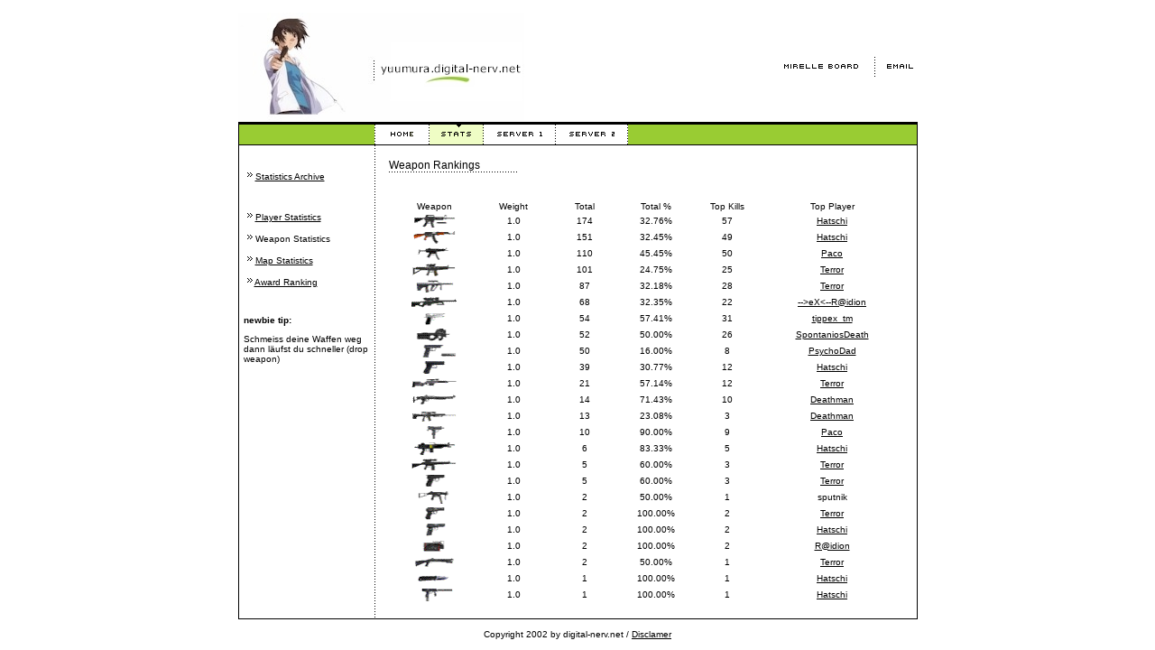

--- FILE ---
content_type: text/html
request_url: http://yuumura.digital-nerv.net/stats/28_06_2004/weaponlist.html
body_size: 3148
content:
<!DOCTYPE HTML PUBLIC "-//W3C//DTD HTML 4.01 Transitional//EN">
<html>
<!-- Mirrored from yuumura.digital-nerv.net/stats/28_06_2004/weaponlist.html by HTTrack Website Copier/3.x [XR&CO'2013], Sat, 01 Jun 2013 15:28:19 GMT -->
<head>
	<title>digital-nerv.net | Weapon Statistics</title>
	<meta http-equiv="Content-Type" content="text/html; charset=iso-8859-1">
	<link rel="stylesheet" href="../../styles/global.css" type="text/css">
<!-- Start Tracking -->
<!-- Global site tag (gtag.js) - Google Analytics -->
<script async src="https://www.googletagmanager.com/gtag/js?id=UA-318222-27"></script>
<script>
  window.dataLayer = window.dataLayer || [];
  function gtag(){dataLayer.push(arguments);}
  gtag('js', new Date());

  gtag('config', 'UA-318222-27');
</script>
<!-- Matomo -->
<script type="text/javascript">
  var _paq = _paq || [];
  /* tracker methods like "setCustomDimension" should be called before "trackPageView" */
  _paq.push(['trackPageView']);
  _paq.push(['enableLinkTracking']);
  (function() {
    var u="//yuumura.digital-nerv.net/piwik/";
    _paq.push(['setTrackerUrl', u+'piwik.php']);
    _paq.push(['setSiteId', '1']);
    var d=document, g=d.createElement('script'), s=d.getElementsByTagName('script')[0];
    g.type='text/javascript'; g.async=true; g.defer=true; g.src=u+'piwik.js'; s.parentNode.insertBefore(g,s);
  })();
</script>
<!-- End Matomo Code -->
<!-- End Tracking -->
</head>
<body bgcolor="#FFFFFF" text="#000000" link="#333333" vlink="#333333" alink="#333333" leftmargin="0" topmargin="0" marginwidth="0" marginheight="0">
<div align="center">
<table width="750" border="0" cellspacing="0" cellpadding="0" bgcolor="#FFFFFF">
<tr valign="top">
<td>
&nbsp;
<table width="750" cellpadding="0" cellspacing="0" border="0">
	<tr valign="middle">
		<td><a href="../../index.html"> <img border="0" src="../../images/logo_2.jpg" alt="mirelle.digital-nerv.net"></a></TD>
		<td align="right"><img src="../../images/btn_board.gif" alt="Mirelle Board" border="0"><img src="../../images/btn_email.gif" alt="Email" border="0"></td>
	</tr>
</table>
<table width="750" cellpadding="0" cellspacing="0" border="0">
<tr>
	<td bgcolor="#000000" colspan="5"><img src="../../images/space_pix.gif" width="1" height="3" alt="" border="0"></td>
</tr>
<tr valign="top" bgcolor="#99CC33">
	<td bgcolor="#000000">
		<img src="../../images/space_pix.gif" alt="" border="0"></td>
	<td colspan="3">
		<table border="0" cellspacing="0" cellpadding="0" width="100%">
			<tr valign="top">
				<td><img src="../../images/space_pix.gif" width="150" height="22" alt="" border="0"></td>
				<td bgcolor="#FFFFFF"><a href="../../index.html"> <img src="../../images/home_off.gif" alt="Home" border="0"></a></td>
				<td bgcolor="#FFFFFF">
					<img src="../../images/stats_on.gif" alt="Statistics" BORDER="0"></td>
				<td bgcolor="#FFFFFF">
					<img border="0" src="../../images/server_off_1.gif" alt="Server Information"><img border="0" src="../../images/server_off_2.gif" alt="Server Information"></td>
				<td>
					<img src="../../images/space_pix.gif" width="160" height="22" border="0"></td>
				<td><img src="../../images/space_pix.gif" width="160" height="22" alt="" border="0"></td>
			</tr>
		</table>
	</td>
	<td bgcolor="#000000">
		<img src="../../images/space_pix.gif" alt="" border="0"></td>
</tr>
<tr>
	<td bgcolor="000000" colspan="5">
		<img src="../../images/space_pix.gif" alt="" border="0"></td>
</tr>
<tr bgcolor="#FFFFFF">
<td bgcolor="000000">
	<img src="../../images/space_pix.gif" alt="" border="0"></td>
<td colspan="3" valign="top">
<!-- Ab hier Inhalte -->
<table width="100%" border="0" cellspacing="0" cellpadding="0" height="100%">
<tr valign="top" bgcolor="#FFFFFF">
<td width="150" valign="top">
	<table border="0" width="150" height="100%" cellspacing="0" cellpadding="0">
		<tr>
			<td width="150" valign="top">
				<table width="150" border="0" cellspacing="0" cellpadding="5">
					<tr>
						<td><font size="1">&nbsp;</font></td>
					</tr>
					<tr>
						<td><font size="1"> <img border="0" src="../../images/subarrow.gif"> <a href="../../stats.html">Statistics Archive</a></font></td>
					</tr>
					<tr>
						<td><font size="1">&nbsp;</font></td>
					</tr>
					<tr>
						<td><font size="1"> <img border="0" src="../../images/subarrow.gif"> <a href="index.html">Player Statistics</a></font></td>
					</tr>
					<tr>
						<td><font size="1"> <img border="0" src="../../images/subarrow.gif"> Weapon Statistics</font></td>
					</tr>
					<tr>
						<td><font size="1"> <img border="0" src="../../images/subarrow.gif"> <a href="maps.html">Map Statistics</a></font></td>
					</tr>
					<tr>
						<td><font size="1"> <img border="0" src="../../images/subarrow.gif"> <a href="awardlist.html">Award Ranking</a></font></td>
					</tr>
					<tr>
						<td><font size="1">&nbsp;</font></td>
					</tr>
					<tr>
						<td><b><font size="1">newbie tip:</font></b></td>
					</tr>
					<tr>
						<td><font size="1">Schmeiss deine Waffen weg dann läufst du schneller (drop weapon)</font></td>
					</tr>
				</table>
			</td>
		</tr>
	</table>
	<img src="../../images/space_pix.gif" height=1 width=150 border="0" alt="">
</td>
<td valign="top" height="100%" width=1 background="../../images/dotbg.gif">
	<img src="../../images/space_pix.gif" width="1" height="10" alt="" border="0">
</td>
<td width="100%" valign="top">
<table border="0" cellspacing="0" cellpadding="15" width="100%" height="100%">
<tr valign="top">
<td width="100%" bgcolor="ffffff">
<!-- Hier Zwischen -->
<table width="100%" border="0" cellpadding="0" cellspacing="0">
	<tr>
		<td>Weapon Rankings<br> <img border="0" src="../../images/underline.gif">
			<p>&nbsp;</p>
		</td>
	</tr>
</table>
<div align="center">
<center>
<table border="0" cellspacing="0" cellpadding="2" class="tablebg" width="100%" style="border-collapse: collapse" bordercolor="#111111">
<tr>
<td>
<table width="100%" border="0" cellpadding="2" cellspacing="1">
<tr class="listhead">
	<td nowrap align="center"><font size="1">Weapon</font></td>
	<td nowrap align="center" width="75"><font size="1">Weight</font></td>
	<td nowrap align="center" width="75" class="selhead"><font size="1">Total</font></td>
	<td nowrap align="center" width="75"><font size="1">Total %</font></td>
	<td nowrap align="center" width="75"><font size="1">Top Kills</font></td>
	<td nowrap align="center"><font size="1">Top Player</font></td>
</tr>
<tr align="center" class="plrrow1">
	<td><font size="1"><a href="weapon_m4a1.html"><img src="../images/cstrike_m4a1.gif" border="0" width="50" height="14" alt="Colt M4A1 Carbine"></a></font></td>
	<td width="75"><font size="1">1.0</font></td>
	<td width="75"><font size="1">174</font></td>
	<td width="75"><font size="1">32.76%</font></td>
	<td width="75"><font size="1">57</font></td>
	<td><font size="1"><a href="player_aGF0c2NoaQ.html">Hatschi</a></font></td>
</tr>
<font size="1"> </font>
<tr align="center" class="plrrow2">
	<td><font size="1"><a href="weapon_ak47.html"><img src="../images/cstrike_ak47.gif" border="0" width="50" height="14" alt="AK-47"></a></font></td>
	<td width="75"><font size="1">1.0</font></td>
	<td width="75"><font size="1">151</font></td>
	<td width="75"><font size="1">32.45%</font></td>
	<td width="75"><font size="1">49</font></td>
	<td><font size="1"><a href="player_aGF0c2NoaQ.html">Hatschi</a></font></td>
</tr>
<font size="1"> </font>
<tr align="center" class="plrrow1">
	<td><font size="1"><a href="weapon_mp5navy.html"><img src="../images/cstrike_mp5navy.gif" border="0" width="50" height="14" alt="H&&K MP5-Navy"></a></font></td>
	<td width="75"><font size="1">1.0</font></td>
	<td width="75"><font size="1">110</font></td>
	<td width="75"><font size="1">45.45%</font></td>
	<td width="75"><font size="1">50</font></td>
	<td><font size="1"><a href="player_cGFjbw.html">Paco</a></font></td>
</tr>
<font size="1"> </font>
<tr align="center" class="plrrow2">
	<td><font size="1"><a href="weapon_sg552.html"><img src="../images/cstrike_sg552.gif" border="0" width="50" height="14" alt="Sig SG-552 Commando"></a></font></td>
	<td width="75"><font size="1">1.0</font></td>
	<td width="75"><font size="1">101</font></td>
	<td width="75"><font size="1">24.75%</font></td>
	<td width="75"><font size="1">25</font></td>
	<td><font size="1"><a href="player_dGVycm9y.html">Terror</a></font></td>
</tr>
<font size="1"> </font>
<tr align="center" class="plrrow1">
	<td><font size="1"><a href="weapon_aug.html"><img src="../images/cstrike_aug.gif" border="0" width="50" height="14" alt="Steyr Aug"></a></font></td>
	<td width="75"><font size="1">1.0</font></td>
	<td width="75"><font size="1">87</font></td>
	<td width="75"><font size="1">32.18%</font></td>
	<td width="75"><font size="1">28</font></td>
	<td><font size="1"><a href="player_dGVycm9y.html">Terror</a></font></td>
</tr>
<font size="1"> </font>
<tr align="center" class="plrrow2">
	<td><font size="1"><a href="weapon_awp.html"><img src="../images/cstrike_awp.gif" border="0" width="50" height="14" alt="AI Arctic Warfare Magnum"></a></font></td>
	<td width="75"><font size="1">1.0</font></td>
	<td width="75"><font size="1">68</font></td>
	<td width="75"><font size="1">32.35%</font></td>
	<td width="75"><font size="1">22</font></td>
	<td><font size="1"><a href="player_LS0%2bZXg8LS1yQGlkaW9u.html">--&gt;eX&lt;--R@idion</a></font></td>
</tr>
<font size="1"> </font>
<tr align="center" class="plrrow1">
	<td><font size="1"><a href="weapon_deagle.html"><img src="../images/cstrike_deagle.gif" border="0" width="50" height="14" alt="Desert Eagle .50AE"></a></font></td>
	<td width="75"><font size="1">1.0</font></td>
	<td width="75"><font size="1">54</font></td>
	<td width="75"><font size="1">57.41%</font></td>
	<td width="75"><font size="1">31</font></td>
	<td><font size="1"><a href="player_dGlwcGV4X3Rt.html">tippex_tm</a></font></td>
</tr>
<font size="1"> </font>
<tr align="center" class="plrrow2">
	<td><font size="1"><a href="weapon_p90.html"><img src="../images/cstrike_p90.gif" border="0" width="50" height="14" alt="FN P90"></a></font></td>
	<td width="75"><font size="1">1.0</font></td>
	<td width="75"><font size="1">52</font></td>
	<td width="75"><font size="1">50.00%</font></td>
	<td width="75"><font size="1">26</font></td>
	<td><font size="1"><a href="player_c3BvbnRhbmlvc2RlYXRo.html">SpontaniosDeath</a></font></td>
</tr>
<font size="1"> </font>
<tr align="center" class="plrrow1">
	<td><font size="1"><a href="weapon_usp.html"><img src="../images/cstrike_usp.gif" border="0" width="50" height="14" alt="H&&K USP .45 Tactical"></a></font></td>
	<td width="75"><font size="1">1.0</font></td>
	<td width="75"><font size="1">50</font></td>
	<td width="75"><font size="1">16.00%</font></td>
	<td width="75"><font size="1">8</font></td>
	<td><font size="1"><a href="player_cHN5Y2hvZGFk.html">PsychoDad</a></font></td>
</tr>
<font size="1"> </font>
<tr align="center" class="plrrow2">
	<td><font size="1"><a href="weapon_glock18.html"><img src="../images/cstrike_glock18.gif" border="0" width="50" height="14" alt="Glock18 Select Fire"></a></font></td>
	<td width="75"><font size="1">1.0</font></td>
	<td width="75"><font size="1">39</font></td>
	<td width="75"><font size="1">30.77%</font></td>
	<td width="75"><font size="1">12</font></td>
	<td><font size="1"><a href="player_aGF0c2NoaQ.html">Hatschi</a></font></td>
</tr>
<font size="1"> </font>
<tr align="center" class="plrrow1">
	<td><font size="1"><a href="weapon_scout.html"><img src="../images/cstrike_scout.gif" border="0" width="50" height="14" alt="Steyr Scout"></a></font></td>
	<td width="75"><font size="1">1.0</font></td>
	<td width="75"><font size="1">21</font></td>
	<td width="75"><font size="1">57.14%</font></td>
	<td width="75"><font size="1">12</font></td>
	<td><font size="1"><a href="player_dGVycm9y.html">Terror</a></font></td>
</tr>
<font size="1"> </font>
<tr align="center" class="plrrow2">
	<td><font size="1"><a href="weapon_xm1014.html"><img src="../images/cstrike_xm1014.gif" border="0" width="50" height="14" alt="Benelli XM1014"></a></font></td>
	<td width="75"><font size="1">1.0</font></td>
	<td width="75"><font size="1">14</font></td>
	<td width="75"><font size="1">71.43%</font></td>
	<td width="75"><font size="1">10</font></td>
	<td><font size="1"><a href="player_ZGVhdGhtYW4.html">Deathman</a></font></td>
</tr>
<font size="1"> </font>
<tr align="center" class="plrrow1">
	<td><font size="1"><a href="weapon_sg550.html"><img src="../images/cstrike_sg550.gif" border="0" width="50" height="14" alt="Sig SG-550 Sniper"></a></font></td>
	<td width="75"><font size="1">1.0</font></td>
	<td width="75"><font size="1">13</font></td>
	<td width="75"><font size="1">23.08%</font></td>
	<td width="75"><font size="1">3</font></td>
	<td><font size="1"><a href="player_ZGVhdGhtYW4.html">Deathman</a></font></td>
</tr>
<font size="1"> </font>
<tr align="center" class="plrrow2">
	<td><font size="1"><a href="weapon_mac10.html"><img src="../images/cstrike_mac10.gif" border="0" width="50" height="14" alt="Ingram MAC-10"></a></font></td>
	<td width="75"><font size="1">1.0</font></td>
	<td width="75"><font size="1">10</font></td>
	<td width="75"><font size="1">90.00%</font></td>
	<td width="75"><font size="1">9</font></td>
	<td><font size="1"><a href="player_cGFjbw.html">Paco</a></font></td>
</tr>
<font size="1"> </font>
<tr align="center" class="plrrow1">
	<td><font size="1"><a href="weapon_m249.html"><img src="../images/cstrike_m249.gif" border="0" width="50" height="14" alt="FN M249 Para"></a></font></td>
	<td width="75"><font size="1">1.0</font></td>
	<td width="75"><font size="1">6</font></td>
	<td width="75"><font size="1">83.33%</font></td>
	<td width="75"><font size="1">5</font></td>
	<td><font size="1"><a href="player_aGF0c2NoaQ.html">Hatschi</a></font></td>
</tr>
<font size="1"> </font>
<tr align="center" class="plrrow2">
	<td><font size="1"><a href="weapon_g3sg1.html"><img src="../images/cstrike_g3sg1.gif" border="0" width="50" height="14" alt="H&&K G3/SG-1 Sniper Rifle"></a></font></td>
	<td width="75"><font size="1">1.0</font></td>
	<td width="75"><font size="1">5</font></td>
	<td width="75"><font size="1">60.00%</font></td>
	<td width="75"><font size="1">3</font></td>
	<td><font size="1"><a href="player_dGVycm9y.html">Terror</a></font></td>
</tr>
<font size="1"> </font>
<tr align="center" class="plrrow1">
	<td><font size="1"><a href="weapon_p228.html"><img src="../images/cstrike_p228.gif" border="0" width="50" height="14" alt="SIG P228"></a></font></td>
	<td width="75"><font size="1">1.0</font></td>
	<td width="75"><font size="1">5</font></td>
	<td width="75"><font size="1">60.00%</font></td>
	<td width="75"><font size="1">3</font></td>
	<td><font size="1"><a href="player_dGVycm9y.html">Terror</a></font></td>
</tr>
<font size="1"> </font>
<tr align="center" class="plrrow2">
	<td><font size="1"><a href="weapon_ump45.html"><img src="../images/cstrike_ump45.gif" border="0" width="50" height="14" alt="H&&K UMP45"></a></font></td>
	<td width="75"><font size="1">1.0</font></td>
	<td width="75"><font size="1">2</font></td>
	<td width="75"><font size="1">50.00%</font></td>
	<td width="75"><font size="1">1</font></td>
	<td><font size="1">sputnik</font></td>
</tr>
<font size="1"> </font>
<tr align="center" class="plrrow1">
	<td><font size="1"><a href="weapon_elite.html"><img src="../images/cstrike_elite.gif" border="0" width="50" height="14" alt="Dual Beretta 96G Elite"></a></font></td>
	<td width="75"><font size="1">1.0</font></td>
	<td width="75"><font size="1">2</font></td>
	<td width="75"><font size="1">100.00%</font></td>
	<td width="75"><font size="1">2</font></td>
	<td><font size="1"><a href="player_dGVycm9y.html">Terror</a></font></td>
</tr>
<font size="1"> </font>
<tr align="center" class="plrrow2">
	<td><font size="1"><a href="weapon_fiveseven.html"><img src="../images/cstrike_fiveseven.gif" border="0" width="50" height="14" alt="FN Five-Seven"></a></font></td>
	<td width="75"><font size="1">1.0</font></td>
	<td width="75"><font size="1">2</font></td>
	<td width="75"><font size="1">100.00%</font></td>
	<td width="75"><font size="1">2</font></td>
	<td><font size="1"><a href="player_aGF0c2NoaQ.html">Hatschi</a></font></td>
</tr>
<font size="1"> </font>
<tr align="center" class="plrrow1">
	<td><font size="1"><a href="weapon_grenade.html"><img src="../images/cstrike_grenade.gif" border="0" width="50" height="14" alt="HE Grenade"></a></font></td>
	<td width="75"><font size="1">1.0</font></td>
	<td width="75"><font size="1">2</font></td>
	<td width="75"><font size="1">100.00%</font></td>
	<td width="75"><font size="1">2</font></td>
	<td><font size="1"><a href="player_ckBpZGlvbg.html">R@idion</a></font></td>
</tr>
<font size="1"> </font>
<tr align="center" class="plrrow2">
	<td><font size="1"><a href="weapon_m3.html"><img src="../images/cstrike_m3.gif" border="0" width="50" height="14" alt="Benelli M3 Super90"></a></font></td>
	<td width="75"><font size="1">1.0</font></td>
	<td width="75"><font size="1">2</font></td>
	<td width="75"><font size="1">50.00%</font></td>
	<td width="75"><font size="1">1</font></td>
	<td><font size="1"><a href="player_dGVycm9y.html">Terror</a></font></td>
</tr>
<font size="1"> </font>
<tr align="center" class="plrrow1">
	<td><font size="1"><a href="weapon_knife.html"><img src="../images/cstrike_knife.gif" border="0" width="50" height="14" alt="Knife"></a></font></td>
	<td width="75"><font size="1">1.0</font></td>
	<td width="75"><font size="1">1</font></td>
	<td width="75"><font size="1">100.00%</font></td>
	<td width="75"><font size="1">1</font></td>
	<td><font size="1"><a href="player_aGF0c2NoaQ.html">Hatschi</a></font></td>
</tr>
<font size="1"> </font>
<tr align="center" class="plrrow2">
	<td><font size="1"><a href="weapon_tmp.html"><img src="../images/cstrike_tmp.gif" border="0" width="50" height="14" alt="Steyr Tactical Machine Pistol"></a></font></td>
	<td width="75"><font size="1">1.0</font></td>
	<td width="75"><font size="1">1</font></td>
	<td width="75"><font size="1">100.00%</font></td>
	<td width="75"><font size="1">1</font></td>
	<td><font size="1"><a href="player_aGF0c2NoaQ.html">Hatschi</a></font></td>
</tr>
<font size="1">
</table>
</td>
</tr>
</table>
</center>
</div>
<p>
	<!-- Zwischen Ende --></td>
</tr>
</table>
</td>
</tr>
</table>
<!-- Ende der Inhalte -->
</td>
<td bgcolor="#000000" height="382">
	<img src="../../images/space_pix.gif" alt="" border="0"></td>
</tr>
<tr>
	<td bgcolor="#000000" colspan="5" height="1">
		<img src="../../images/space_pix.gif" alt="" border="0"></td>
</tr>
</table>
<table width="750" border="0" cellspacing="0" cellpadding="0" align="center">
	<tr>
		<td align="center" class="smallprint">
			<br><font size="1">Copyright 2002 by digital-nerv.net / <a href="../../disclamer.html">Disclamer</a><br> </font>
		</td>
	</tr>
</table>
</td>
</tr>
</table>
</div>
</body>
<!-- Mirrored from yuumura.digital-nerv.net/stats/28_06_2004/weaponlist.html by HTTrack Website Copier/3.x [XR&CO'2013], Sat, 01 Jun 2013 15:28:37 GMT -->
</html>


--- FILE ---
content_type: text/css
request_url: http://yuumura.digital-nerv.net/styles/global.css
body_size: 501
content:
body {	font-family: "Verdana", "Geneva", "Arial", "Helvetica", sans-serif;	font-size: 12px;	background-color: #ffffff;}a {	color: #000000;	text-decoration: underline;}a:active {	color: #336600;	text-decoration: underline;}a:visited {	color: #333333;	text-decoration: underline;}a:hover {	color: #336600;	text-decoration: underline;}tr, td, table {	font-family: verdana, geneva, arial, helvetica, sans-serif;	font-size: 12px;	page-break-inside: avoid;	border-collapse: collapse;}table.border {	font-family: "Verdana", "Geneva", "Arial", "Helvetica", sans-serif;	color: black;	page-break-inside: avoid;	border-color: black;	border-width: 1px;	border-style: solid;	border-collapse: collapse;}.tableheader {	background-color: #5e96c9;}.normal {	font-family: "Verdana", "Geneva", "Arial", "Helvetica", sans-serif;	font-size: 12px;}.smallprint {	font-family: "Verdana", "Geneva", "Arial", "Helvetica", sans-serif;	font-size: 10px;}.subhead {	font-family: "Verdana", "Geneva", "Arial", "Helvetica", sans-serif;	font-size: 14px;	color: #99cc00;	font-weight: bold;}.head {	font-family: "Verdana", "Geneva", "Arial", "Helvetica", sans-serif;	font-size: 16px;	color: #000000;	font-weight: bold;	line-height: 100%;}h1 {	font-family: "Verdana", "Geneva", "Arial", "Helvetica", sans-serif;	font-size: 16px;	color: #000000;	font-weight: bold;	line-height: 100%;}h2 {	font-family: "Verdana", "Geneva", "Arial", "Helvetica", sans-serif;	font-size: 16px;	color: #99cc33;	font-weight: bold;}h3 {	font-family: "Verdana", "Geneva", "Arial", "Helvetica", sans-serif;	font-size: 16px;	color: #000000;	font-weight: bold;}h4 {	font-family: "Verdana", "Geneva", "Arial", "Helvetica", sans-serif;	font-size: 14px;	color: #003366;	font-weight: bold;}hr {	background-color: #333333;	border: none;	color: #333333;	height: 1px;}.plrkillbar {	background-color: #339933;}.plrkilldesc {	color: #339933;}.plrdmgbar {	background-color: #3399cc;}.plrdmgdesc {	color: #3399cc;}.plracrybar {	background-color: #ff9900;}.plracrydesc {	color: #ff9900;}.plrdeathbar {	background-color: #cc0000;}.plrdeathdesc {	color: #cc0000;}